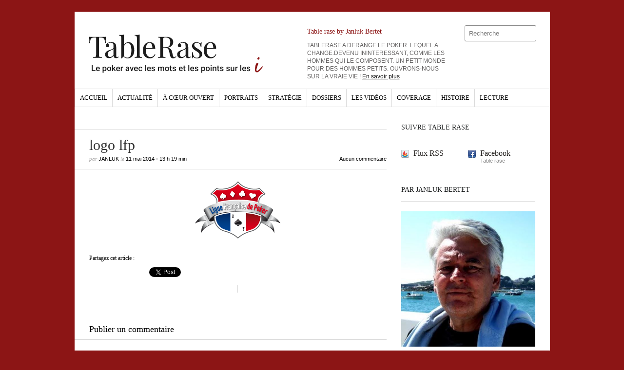

--- FILE ---
content_type: text/html; charset=UTF-8
request_url: https://www.tablerase.fr/2014/05/droit-de-reponse-lfp-vs-blacksuccube/logo-lfp-5/
body_size: 8656
content:
<!DOCTYPE html>
<html dir="ltr" lang="fr-FR">
	<head>
		<meta name="viewport" content="width=device-width, initial-scale=1" />
		<meta charset="UTF-8" />
		<title>logo lfp | Table rase</title>
		<meta http-equiv="Content-language" content="fr-FR" />
		<link rel="profile" href="http://gmpg.org/xfn/11" />
		
		<!-- <link rel="shortcut icon" href="https://www.tablerase.fr/wp-content/themes/sight/images/favico.ico" type="image/x-icon" /> -->
		<link rel="shortcut icon" href="https://www.tablerase.fr/wp-content/themes/sight/favico.ico" type="image/x-icon" />
		<link rel="shortcut icon" href="https://www.tablerase.fr/wp-content/themes/sight/images/favicon.png" type="image/png" />
		<link rel="stylesheet" type="text/css" media="all" href="https://www.tablerase.fr/wp-content/themes/sight/style.css" />
		<!--[if IE]><link rel="stylesheet" type="text/css" media="all" href="https://www.tablerase.fr/wp-content/themes/sight/ie.css" /><![endif]-->
				<meta name='robots' content='max-image-preview:large' />
<link rel='dns-prefetch' href='//www.tablerase.fr' />
<link rel='dns-prefetch' href='//s.w.org' />
<link rel="alternate" type="application/rss+xml" title="Table rase &raquo; Flux" href="https://www.tablerase.fr/feed/" />
<link rel="alternate" type="application/rss+xml" title="Table rase &raquo; Flux des commentaires" href="https://www.tablerase.fr/comments/feed/" />
<link rel="alternate" type="application/rss+xml" title="Table rase &raquo; logo lfp Flux des commentaires" href="https://www.tablerase.fr/2014/05/droit-de-reponse-lfp-vs-blacksuccube/logo-lfp-5/feed/" />
<style id='global-styles-inline-css' type='text/css'>
body{--wp--preset--color--black: #000000;--wp--preset--color--cyan-bluish-gray: #abb8c3;--wp--preset--color--white: #ffffff;--wp--preset--color--pale-pink: #f78da7;--wp--preset--color--vivid-red: #cf2e2e;--wp--preset--color--luminous-vivid-orange: #ff6900;--wp--preset--color--luminous-vivid-amber: #fcb900;--wp--preset--color--light-green-cyan: #7bdcb5;--wp--preset--color--vivid-green-cyan: #00d084;--wp--preset--color--pale-cyan-blue: #8ed1fc;--wp--preset--color--vivid-cyan-blue: #0693e3;--wp--preset--color--vivid-purple: #9b51e0;--wp--preset--gradient--vivid-cyan-blue-to-vivid-purple: linear-gradient(135deg,rgba(6,147,227,1) 0%,rgb(155,81,224) 100%);--wp--preset--gradient--light-green-cyan-to-vivid-green-cyan: linear-gradient(135deg,rgb(122,220,180) 0%,rgb(0,208,130) 100%);--wp--preset--gradient--luminous-vivid-amber-to-luminous-vivid-orange: linear-gradient(135deg,rgba(252,185,0,1) 0%,rgba(255,105,0,1) 100%);--wp--preset--gradient--luminous-vivid-orange-to-vivid-red: linear-gradient(135deg,rgba(255,105,0,1) 0%,rgb(207,46,46) 100%);--wp--preset--gradient--very-light-gray-to-cyan-bluish-gray: linear-gradient(135deg,rgb(238,238,238) 0%,rgb(169,184,195) 100%);--wp--preset--gradient--cool-to-warm-spectrum: linear-gradient(135deg,rgb(74,234,220) 0%,rgb(151,120,209) 20%,rgb(207,42,186) 40%,rgb(238,44,130) 60%,rgb(251,105,98) 80%,rgb(254,248,76) 100%);--wp--preset--gradient--blush-light-purple: linear-gradient(135deg,rgb(255,206,236) 0%,rgb(152,150,240) 100%);--wp--preset--gradient--blush-bordeaux: linear-gradient(135deg,rgb(254,205,165) 0%,rgb(254,45,45) 50%,rgb(107,0,62) 100%);--wp--preset--gradient--luminous-dusk: linear-gradient(135deg,rgb(255,203,112) 0%,rgb(199,81,192) 50%,rgb(65,88,208) 100%);--wp--preset--gradient--pale-ocean: linear-gradient(135deg,rgb(255,245,203) 0%,rgb(182,227,212) 50%,rgb(51,167,181) 100%);--wp--preset--gradient--electric-grass: linear-gradient(135deg,rgb(202,248,128) 0%,rgb(113,206,126) 100%);--wp--preset--gradient--midnight: linear-gradient(135deg,rgb(2,3,129) 0%,rgb(40,116,252) 100%);--wp--preset--duotone--dark-grayscale: url('#wp-duotone-dark-grayscale');--wp--preset--duotone--grayscale: url('#wp-duotone-grayscale');--wp--preset--duotone--purple-yellow: url('#wp-duotone-purple-yellow');--wp--preset--duotone--blue-red: url('#wp-duotone-blue-red');--wp--preset--duotone--midnight: url('#wp-duotone-midnight');--wp--preset--duotone--magenta-yellow: url('#wp-duotone-magenta-yellow');--wp--preset--duotone--purple-green: url('#wp-duotone-purple-green');--wp--preset--duotone--blue-orange: url('#wp-duotone-blue-orange');--wp--preset--font-size--small: 13px;--wp--preset--font-size--medium: 20px;--wp--preset--font-size--large: 36px;--wp--preset--font-size--x-large: 42px;}.has-black-color{color: var(--wp--preset--color--black) !important;}.has-cyan-bluish-gray-color{color: var(--wp--preset--color--cyan-bluish-gray) !important;}.has-white-color{color: var(--wp--preset--color--white) !important;}.has-pale-pink-color{color: var(--wp--preset--color--pale-pink) !important;}.has-vivid-red-color{color: var(--wp--preset--color--vivid-red) !important;}.has-luminous-vivid-orange-color{color: var(--wp--preset--color--luminous-vivid-orange) !important;}.has-luminous-vivid-amber-color{color: var(--wp--preset--color--luminous-vivid-amber) !important;}.has-light-green-cyan-color{color: var(--wp--preset--color--light-green-cyan) !important;}.has-vivid-green-cyan-color{color: var(--wp--preset--color--vivid-green-cyan) !important;}.has-pale-cyan-blue-color{color: var(--wp--preset--color--pale-cyan-blue) !important;}.has-vivid-cyan-blue-color{color: var(--wp--preset--color--vivid-cyan-blue) !important;}.has-vivid-purple-color{color: var(--wp--preset--color--vivid-purple) !important;}.has-black-background-color{background-color: var(--wp--preset--color--black) !important;}.has-cyan-bluish-gray-background-color{background-color: var(--wp--preset--color--cyan-bluish-gray) !important;}.has-white-background-color{background-color: var(--wp--preset--color--white) !important;}.has-pale-pink-background-color{background-color: var(--wp--preset--color--pale-pink) !important;}.has-vivid-red-background-color{background-color: var(--wp--preset--color--vivid-red) !important;}.has-luminous-vivid-orange-background-color{background-color: var(--wp--preset--color--luminous-vivid-orange) !important;}.has-luminous-vivid-amber-background-color{background-color: var(--wp--preset--color--luminous-vivid-amber) !important;}.has-light-green-cyan-background-color{background-color: var(--wp--preset--color--light-green-cyan) !important;}.has-vivid-green-cyan-background-color{background-color: var(--wp--preset--color--vivid-green-cyan) !important;}.has-pale-cyan-blue-background-color{background-color: var(--wp--preset--color--pale-cyan-blue) !important;}.has-vivid-cyan-blue-background-color{background-color: var(--wp--preset--color--vivid-cyan-blue) !important;}.has-vivid-purple-background-color{background-color: var(--wp--preset--color--vivid-purple) !important;}.has-black-border-color{border-color: var(--wp--preset--color--black) !important;}.has-cyan-bluish-gray-border-color{border-color: var(--wp--preset--color--cyan-bluish-gray) !important;}.has-white-border-color{border-color: var(--wp--preset--color--white) !important;}.has-pale-pink-border-color{border-color: var(--wp--preset--color--pale-pink) !important;}.has-vivid-red-border-color{border-color: var(--wp--preset--color--vivid-red) !important;}.has-luminous-vivid-orange-border-color{border-color: var(--wp--preset--color--luminous-vivid-orange) !important;}.has-luminous-vivid-amber-border-color{border-color: var(--wp--preset--color--luminous-vivid-amber) !important;}.has-light-green-cyan-border-color{border-color: var(--wp--preset--color--light-green-cyan) !important;}.has-vivid-green-cyan-border-color{border-color: var(--wp--preset--color--vivid-green-cyan) !important;}.has-pale-cyan-blue-border-color{border-color: var(--wp--preset--color--pale-cyan-blue) !important;}.has-vivid-cyan-blue-border-color{border-color: var(--wp--preset--color--vivid-cyan-blue) !important;}.has-vivid-purple-border-color{border-color: var(--wp--preset--color--vivid-purple) !important;}.has-vivid-cyan-blue-to-vivid-purple-gradient-background{background: var(--wp--preset--gradient--vivid-cyan-blue-to-vivid-purple) !important;}.has-light-green-cyan-to-vivid-green-cyan-gradient-background{background: var(--wp--preset--gradient--light-green-cyan-to-vivid-green-cyan) !important;}.has-luminous-vivid-amber-to-luminous-vivid-orange-gradient-background{background: var(--wp--preset--gradient--luminous-vivid-amber-to-luminous-vivid-orange) !important;}.has-luminous-vivid-orange-to-vivid-red-gradient-background{background: var(--wp--preset--gradient--luminous-vivid-orange-to-vivid-red) !important;}.has-very-light-gray-to-cyan-bluish-gray-gradient-background{background: var(--wp--preset--gradient--very-light-gray-to-cyan-bluish-gray) !important;}.has-cool-to-warm-spectrum-gradient-background{background: var(--wp--preset--gradient--cool-to-warm-spectrum) !important;}.has-blush-light-purple-gradient-background{background: var(--wp--preset--gradient--blush-light-purple) !important;}.has-blush-bordeaux-gradient-background{background: var(--wp--preset--gradient--blush-bordeaux) !important;}.has-luminous-dusk-gradient-background{background: var(--wp--preset--gradient--luminous-dusk) !important;}.has-pale-ocean-gradient-background{background: var(--wp--preset--gradient--pale-ocean) !important;}.has-electric-grass-gradient-background{background: var(--wp--preset--gradient--electric-grass) !important;}.has-midnight-gradient-background{background: var(--wp--preset--gradient--midnight) !important;}.has-small-font-size{font-size: var(--wp--preset--font-size--small) !important;}.has-medium-font-size{font-size: var(--wp--preset--font-size--medium) !important;}.has-large-font-size{font-size: var(--wp--preset--font-size--large) !important;}.has-x-large-font-size{font-size: var(--wp--preset--font-size--x-large) !important;}
</style>
<link rel='stylesheet' id='wpo_min-header-0-css'  href='https://www.tablerase.fr/wp-content/cache/wpo-minify/1654475799/assets/wpo-minify-header-8cbb0ee5.min.css' type='text/css' media='all' />
<link rel='stylesheet' id='wordpress-popular-posts-css-css'  href='https://www.tablerase.fr/wp-content/plugins/wordpress-popular-posts/assets/css/wpp.css' type='text/css' media='all' />
<link rel='stylesheet' id='wpo_min-header-2-css'  href='https://www.tablerase.fr/wp-content/cache/wpo-minify/1654475799/assets/wpo-minify-header-0cc10c0c.min.css' type='text/css' media='all' />
<script type='text/javascript' src='https://www.tablerase.fr/wp-content/cache/wpo-minify/1654475799/assets/wpo-minify-header-29031335.min.js' id='wpo_min-header-0-js'></script>
<script type='application/json' id='wpp-json'>
{"sampling_active":0,"sampling_rate":100,"ajax_url":"https:\/\/www.tablerase.fr\/wp-json\/wordpress-popular-posts\/v1\/popular-posts","api_url":"https:\/\/www.tablerase.fr\/wp-json\/wordpress-popular-posts","ID":63274,"token":"329ffa4ef2","lang":0,"debug":0}
</script>
<script type='text/javascript' src='https://www.tablerase.fr/wp-content/plugins/wordpress-popular-posts/assets/js/wpp.min.js' id='wpp-js-js'></script>
<link rel="https://api.w.org/" href="https://www.tablerase.fr/wp-json/" /><link rel="alternate" type="application/json" href="https://www.tablerase.fr/wp-json/wp/v2/media/63274" /><link rel="EditURI" type="application/rsd+xml" title="RSD" href="https://www.tablerase.fr/xmlrpc.php?rsd" />
<link rel="wlwmanifest" type="application/wlwmanifest+xml" href="https://www.tablerase.fr/wp-includes/wlwmanifest.xml" /> 
<meta name="generator" content="WordPress 6.0.11" />
<link rel='shortlink' href='https://www.tablerase.fr/?p=63274' />
<link rel="alternate" type="application/json+oembed" href="https://www.tablerase.fr/wp-json/oembed/1.0/embed?url=https%3A%2F%2Fwww.tablerase.fr%2F2014%2F05%2Fdroit-de-reponse-lfp-vs-blacksuccube%2Flogo-lfp-5%2F" />
<link rel="alternate" type="text/xml+oembed" href="https://www.tablerase.fr/wp-json/oembed/1.0/embed?url=https%3A%2F%2Fwww.tablerase.fr%2F2014%2F05%2Fdroit-de-reponse-lfp-vs-blacksuccube%2Flogo-lfp-5%2F&#038;format=xml" />
<meta property="og:title" name="og:title" content="logo lfp" />
<meta property="og:type" name="og:type" content="website" />
<meta property="og:image" name="og:image" content="https://www.tablerase.fr/wp-content/uploads/2014/05/logo-lfp.png" />
<meta property="og:url" name="og:url" content="https://www.tablerase.fr/2014/05/droit-de-reponse-lfp-vs-blacksuccube/logo-lfp-5/" />
<meta property="og:locale" name="og:locale" content="fr_FR" />
<meta property="og:site_name" name="og:site_name" content="Table rase" />
<meta property="twitter:card" name="twitter:card" content="summary" />
<meta property="article:published_time" name="article:published_time" content="2014-05-11T13:19:49+02:00" />
<meta property="article:modified_time" name="article:modified_time" content="2014-05-11T13:19:49+02:00" />
<meta property="article:author" name="article:author" content="https://www.tablerase.fr/author/janluk/" />
            <style id="wpp-loading-animation-styles">@-webkit-keyframes bgslide{from{background-position-x:0}to{background-position-x:-200%}}@keyframes bgslide{from{background-position-x:0}to{background-position-x:-200%}}.wpp-widget-placeholder,.wpp-widget-block-placeholder{margin:0 auto;width:60px;height:3px;background:#dd3737;background:linear-gradient(90deg,#dd3737 0%,#571313 10%,#dd3737 100%);background-size:200% auto;border-radius:3px;-webkit-animation:bgslide 1s infinite linear;animation:bgslide 1s infinite linear}</style>
            <style type="text/css">.recentcomments a{display:inline !important;padding:0 !important;margin:0 !important;}</style>					</head>
		<body>

		
		<div class="wrapper">
			<div class="header clear">
				<div class="logo">
					<a href="https://www.tablerase.fr"><img width="417" height="98" src="https://www.tablerase.fr/wp-content/themes/sight/images/tablerase-logo2020.svg" alt="Table rase" /></a>
				</div>
				<div class="widget_text site-description"><h2 class="widgettitle">Table rase by Janluk Bertet</h2>
<div class="textwidget custom-html-widget">TABLERASE A DERANGE LE POKER. LEQUEL A CHANGE.DEVENU  ININTERESSANT, COMME LES HOMMES QUI LE COMPOSENT. UN PETIT MONDE POUR DES HOMMES PETITS. OUVRONS-NOUS SUR LA VRAIE VIE ! <a href="/janluk/">En savoir plus</a></div></div>				<div class="search">
    <form method="get" id="searchform" action="https://www.tablerase.fr">
        <fieldset>
            <input name="s" type="text" placeholder="Recherche" value="" />
            <button type="submit" title="Rechercher"></button>
        </fieldset>
    </form>
</div>				
							</div>
			
			<div class="nav"><ul id="dd" class="dd"><li id="menu-item-52" class="menu-item menu-item-type-custom menu-item-object-custom menu-item-home menu-item-52"><a href="http://www.tablerase.fr/">Accueil</a></li>
<li id="menu-item-211" class="menu-item menu-item-type-taxonomy menu-item-object-category menu-item-211"><a href="https://www.tablerase.fr/category/actualite/">Actualité</a></li>
<li id="menu-item-210" class="menu-item menu-item-type-taxonomy menu-item-object-category menu-item-210"><a href="https://www.tablerase.fr/category/a-coeur-ouvert/">À cœur ouvert</a></li>
<li id="menu-item-51" class="menu-item menu-item-type-taxonomy menu-item-object-category menu-item-51"><a href="https://www.tablerase.fr/category/portraits/">Portraits</a></li>
<li id="menu-item-219" class="menu-item menu-item-type-taxonomy menu-item-object-category menu-item-219"><a href="https://www.tablerase.fr/category/strategie/">Stratégie</a></li>
<li id="menu-item-215" class="menu-item menu-item-type-taxonomy menu-item-object-category menu-item-215"><a href="https://www.tablerase.fr/category/dossiers/">Dossiers</a></li>
<li id="menu-item-14768" class="menu-item menu-item-type-taxonomy menu-item-object-category menu-item-14768"><a href="https://www.tablerase.fr/category/les-videos/">Les vidéos</a></li>
<li id="menu-item-14769" class="menu-item menu-item-type-taxonomy menu-item-object-category menu-item-14769"><a href="https://www.tablerase.fr/category/coverage/">Coverage</a></li>
<li id="menu-item-14770" class="menu-item menu-item-type-taxonomy menu-item-object-category menu-item-14770"><a href="https://www.tablerase.fr/category/histoire/">Histoire</a></li>
<li id="menu-item-14771" class="menu-item menu-item-type-taxonomy menu-item-object-category menu-item-14771"><a href="https://www.tablerase.fr/category/lecture/">Lecture</a></li>
</ul></div>						
			<div id="container" class="clear">
				<div id="content">

			
		<div class="content-title">
								</div>

		<div class="entry">
			<div class="single clear post-63274 attachment type-attachment status-inherit hentry" id="post_63274">
				<div class="post-meta">
					<h1>logo lfp</h1>
					par <span class="post-author"><a href="https://www.tablerase.fr/author/janluk/" title="Articles par Janluk">Janluk</a></span> le <span
						class="post-date">11 mai 2014</span> &bull; <span>13 h 19 min</span> <a
						href="#comments" class="post-comms">Aucun commentaire</a></div>
				<div class="post-content"><p class="attachment"><a href='https://www.tablerase.fr/wp-content/uploads/2014/05/logo-lfp.png'><img width="180" height="120" src="https://www.tablerase.fr/wp-content/uploads/2014/05/logo-lfp.png" class="attachment-medium size-medium" alt="" loading="lazy" /></a></p>
</div>
				<div class="post-footer">
									</div>
				<div class="post-share">
					<p>Partagez cet article :</p>
					<!-- Facebook -->
					<iframe src="//www.facebook.com/plugins/like.php?href=https%3A%2F%2Fwww.tablerase.fr%2F2014%2F05%2Fdroit-de-reponse-lfp-vs-blacksuccube%2Flogo-lfp-5%2F&amp;send=false&amp;layout=button_count&amp;width=120&amp;show_faces=false&amp;action=like&amp;colorscheme=light&amp;font&amp;height=21" scrolling="no" frameborder="0" style="border:none; overflow:hidden; width:120px; height:21px;" allowTransparency="true"></iframe>
					<!-- Twitter -->
					<a href="https://twitter.com/share" class="twitter-share-button" data-text="logo lfp" data-lang="fr" data-dnt="true">Tweeter</a>
					<script>!function(d,s,id){var js,fjs=d.getElementsByTagName(s)[0];if(!d.getElementById(id)){js=d.createElement(s);js.id=id;js.src="//platform.twitter.com/widgets.js";fjs.parentNode.insertBefore(js,fjs);}}(document,"script","twitter-wjs");</script>
					<!-- Google+ -->
					<div class="g-plusone" data-size="medium"></div>
					<script>window.___gcfg = {lang: 'fr'};(function() {var po = document.createElement('script'); po.type = 'text/javascript'; po.async = true;po.src = 'https://apis.google.com/js/plusone.js';var s = document.getElementsByTagName('script')[0]; s.parentNode.insertBefore(po, s);})();</script>
				</div>
			</div>
			<div class="post-navigation clear">
																		<div class="line"></div>
			</div>
		</div>

			
<div class="comments">
    
    
    <div id="comments">
        </div>

    
    <div id="respond">
        <h3>Publier un commentaire</h3>
        <div class="comment_form">

        
            <form action="https://www.tablerase.fr/wp-comments-post.php" method="post" id="commentform">

                
                    <table>
                        <tr>
                            <td colspan="3">
                                <div class="commform-textarea">
                                    <textarea name="comment" id="comment" cols="50" rows="7" tabindex="1"></textarea>
                                </div>
                            </td>
                        </tr>
                        <tr>
                            <td class="commform-author">
                                <p>Nom <span>(champ requis)</span></p>
                                <div>
                                    <input type="text" name="author" id="author" tabindex="2" />
                                </div>
                            </td>
                            <td class="commform-email">
                                <p>Email <span>(champ requis)</span></p>
                                <div>
                                    <input type="text" name="email" id="email" tabindex="3" />
                                </div>
                            </td>
                            <td class="commform-url">
                                <p>Site web</p>
                                <div>
                                    <input type="text" name="url" id="url" tabindex="4" />
                                </div>
                            </td>
                        </tr>
                    </table>

                
                <!--<p class="comment_message"><small><strong>XHTML:</strong> You can use these tags: <code>&lt;a href=&quot;&quot; title=&quot;&quot;&gt; &lt;abbr title=&quot;&quot;&gt; &lt;acronym title=&quot;&quot;&gt; &lt;b&gt; &lt;blockquote cite=&quot;&quot;&gt; &lt;cite&gt; &lt;code&gt; &lt;del datetime=&quot;&quot;&gt; &lt;em&gt; &lt;i&gt; &lt;q cite=&quot;&quot;&gt; &lt;s&gt; &lt;strike&gt; &lt;strong&gt; </code></small></p>-->

                <div class="submit clear">
                    <input name="submit" type="submit" id="submit" tabindex="5" value="Publier le commentaire" />
                    <p id="cancel-comment-reply"><a rel="nofollow" id="cancel-comment-reply-link" href="/2014/05/droit-de-reponse-lfp-vs-blacksuccube/logo-lfp-5/#respond" style="display:none;">Cliquez ici pour annuler la réponse.</a></p>
                </div>

                <div><input type='hidden' name='comment_post_ID' value='63274' id='comment_post_ID' />
<input type='hidden' name='comment_parent' id='comment_parent' value='0' />
<p style="display: none;"><input type="hidden" id="akismet_comment_nonce" name="akismet_comment_nonce" value="7927a0bc84" /></p><p style="display: none !important;"><label>&#916;<textarea name="ak_hp_textarea" cols="45" rows="8" maxlength="100"></textarea></label><input type="hidden" id="ak_js_1" name="ak_js" value="137"/><script>document.getElementById( "ak_js_1" ).setAttribute( "value", ( new Date() ).getTime() );</script></p></div>

            </form>

        
        </div>

        
    </div>

</div>
<!-- #comments -->

			</div>
			<!-- /Content -->

			<div class="sidebar">
		                <div id="getconnected-2" class="widget_getconnected widget">                <h3>Suivre Table rase</h3><div class="widget-body clear">
                    <!-- RSS -->
                    <div class="getconnected_rss">
                    <a href="https://www.tablerase.fr/feed/">Flux RSS</a>
                                        </div>
                    <!-- /RSS -->

                    <!-- Twitter -->
                                        <!-- /Twitter -->

                    <!-- Facebook -->
                                        <div class="getconnected_fb">
                    <a href="https://www.facebook.com/Tablerasefr">Facebook</a>
                    <span>Table rase</span>
                    </div>
                                        <!-- /Facebook -->

                    <!-- Flickr -->
                                        <!-- /Flickr -->

                    <!-- Behance -->
                                        <!-- /Behance -->

                    <!-- Delicious -->
                                        <!-- /Delicious -->

                    <!-- Stumbleupon -->
                                        <!-- /Stumbleupon -->

                    <!-- Tumblr -->
                                        <!-- /Tumblr -->

                    <!-- Vimeo -->
                                        <!-- /Vimeo -->

                    <!-- Youtube -->
                                        <!-- /Youtube -->

            </div></div>        <div id="text-3" class="widget_text widget"><h3>Par Janluk Bertet</h3><div class="widget-body clear">			<div class="textwidget"><div class="no-rooms-ads">
<img src="/wp-content/uploads/2015/09/jlb-Batz.jpg" width="275" height="278" alt="Janluk Bertet" />
</div></div>
		</div></div>            <div id="recentposts_thumbnail-2" class="widget_recentposts_thumbnail widget">            <h3>Articles récents</h3><div class="widget-body clear">
            
                <a href="https://www.tablerase.fr/2026/01/un-big-package-poker-en-agadir-300e/" class="rpthumb clear">
                    <img width="50" height="50" src="https://www.tablerase.fr/wp-content/uploads/2026/01/atlantic-casino-50x50.png" class="attachment-mini-thumbnail size-mini-thumbnail wp-post-image" alt="" loading="lazy" srcset="https://www.tablerase.fr/wp-content/uploads/2026/01/atlantic-casino-50x50.png 50w, https://www.tablerase.fr/wp-content/uploads/2026/01/atlantic-casino-290x290.png 290w" sizes="(max-width: 50px) 100vw, 50px" />                    <span class="rpthumb-title" style="padding-left: 65px;">Un Big package-poker en Agadir 300€</span>
                    <span class="rpthumb-date" style="padding-left: 65px;">12 janvier 2026</span>
                </a>

            
                <a href="https://www.tablerase.fr/2026/01/generations-ambitions-poker/" class="rpthumb clear">
                    <img width="50" height="50" src="https://www.tablerase.fr/wp-content/uploads/2015/09/las-eiffel-50x50.jpg" class="attachment-mini-thumbnail size-mini-thumbnail wp-post-image" alt="" loading="lazy" srcset="https://www.tablerase.fr/wp-content/uploads/2015/09/las-eiffel-50x50.jpg 50w, https://www.tablerase.fr/wp-content/uploads/2015/09/las-eiffel-290x290.jpg 290w" sizes="(max-width: 50px) 100vw, 50px" />                    <span class="rpthumb-title" style="padding-left: 65px;">Générations &#038; ambitions poker&#8230;</span>
                    <span class="rpthumb-date" style="padding-left: 65px;">6 janvier 2026</span>
                </a>

            
                <a href="https://www.tablerase.fr/2025/12/le-meilleur-joueur-de-poker-at-all/" class="rpthumb clear">
                    <img width="50" height="50" src="https://www.tablerase.fr/wp-content/uploads/2024/05/Big-olympie-50x50.png" class="attachment-mini-thumbnail size-mini-thumbnail wp-post-image" alt="" loading="lazy" srcset="https://www.tablerase.fr/wp-content/uploads/2024/05/Big-olympie-50x50.png 50w, https://www.tablerase.fr/wp-content/uploads/2024/05/Big-olympie-290x290.png 290w" sizes="(max-width: 50px) 100vw, 50px" />                    <span class="rpthumb-title" style="padding-left: 65px;">Le meilleur joueur de poker at all ?</span>
                    <span class="rpthumb-date" style="padding-left: 65px;">31 décembre 2025</span>
                </a>

            
                <a href="https://www.tablerase.fr/2025/12/big-roger-les-thuriferaires/" class="rpthumb clear">
                    <img width="50" height="50" src="https://www.tablerase.fr/wp-content/uploads/2014/03/billet-50x50.jpg" class="attachment-mini-thumbnail size-mini-thumbnail wp-post-image" alt="" loading="lazy" srcset="https://www.tablerase.fr/wp-content/uploads/2014/03/billet-50x50.jpg 50w, https://www.tablerase.fr/wp-content/uploads/2014/03/billet-290x290.jpg 290w" sizes="(max-width: 50px) 100vw, 50px" />                    <span class="rpthumb-title" style="padding-left: 65px;">Big Roger &#038; les thuriféraires&#8230;</span>
                    <span class="rpthumb-date" style="padding-left: 65px;">28 décembre 2025</span>
                </a>

            
                <a href="https://www.tablerase.fr/2025/12/big-roger-on-line-net-ou-pas-net/" class="rpthumb clear">
                    <img width="50" height="50" src="https://www.tablerase.fr/wp-content/uploads/2024/11/bigroger-50x50.png" class="attachment-mini-thumbnail size-mini-thumbnail wp-post-image" alt="" loading="lazy" srcset="https://www.tablerase.fr/wp-content/uploads/2024/11/bigroger-50x50.png 50w, https://www.tablerase.fr/wp-content/uploads/2024/11/bigroger-290x290.png 290w" sizes="(max-width: 50px) 100vw, 50px" />                    <span class="rpthumb-title" style="padding-left: 65px;">Big Roger, Born to be online&#8230;</span>
                    <span class="rpthumb-date" style="padding-left: 65px;">25 décembre 2025</span>
                </a>

            
            </div></div>        <div id="text-4" class="widget_text widget"><h3>Facebook</h3><div class="widget-body clear">			<div class="textwidget"><div class="fb-like-box" data-href="https://www.facebook.com/Tablerasefr" data-width="275" data-show-faces="true" data-border-color="#D9D9D9" data-stream="false" data-header="true"></div></div>
		</div></div><div id="text-5" class="widget_text widget"><h3>Twitter</h3><div class="widget-body clear">			<div class="textwidget"><a class="twitter-timeline"  href="https://twitter.com/JanlukPoker"  data-widget-id="336854196835979266">Tweets by @JanlukPoker</a>
<script>!function(d,s,id){var js,fjs=d.getElementsByTagName(s)[0],p=/^http:/.test(d.location)?'http':'https';if(!d.getElementById(id)){js=d.createElement(s);js.id=id;js.src=p+"://platform.twitter.com/widgets.js";fjs.parentNode.insertBefore(js,fjs);}}(document,"script","twitter-wjs");</script>
</div>
		</div></div><div id="recent-comments-2" class="widget_recent_comments widget"><h3>Commentaires récents</h3><div class="widget-body clear"><ul id="recentcomments"><li class="recentcomments"><span class="comment-author-link"><a href='https://www.tablerase.fr/2026/01/generations-ambitions-poker/' rel='external nofollow ugc' class='url'>Générations &#038; ambitions poker&#8230; | Table rase</a></span> dans <a href="https://www.tablerase.fr/2024/05/nefertiti-big-roger/#comment-449129">Nefertiti &#038; Big Roger&#8230;</a></li><li class="recentcomments"><span class="comment-author-link"><a href='https://www.tablerase.fr/2016/02/big-roger-janluk-humorialisme-et-novation/' rel='external nofollow ugc' class='url'>Big Roger &#038; Janluk. Humorialisme et novation. | Table rase</a></span> dans <a href="https://www.tablerase.fr/2012/12/vanessa-hellebuyck-poker-piano-pub/#comment-448879">Vanessa Hellebuyck, Poker, Piano &#038; Pub&#8230;</a></li><li class="recentcomments"><span class="comment-author-link"><a href='https://www.tablerase.fr/2025/12/big-roger-on-line-net-ou-pas-net/' rel='external nofollow ugc' class='url'>Big Roger on line. Net ou&#8230; pas net ? | Table rase</a></span> dans <a href="https://www.tablerase.fr/2015/07/poker-les-jeunes-talents-en-crevent/#comment-448817">Poker : les jeunes talents en crèvent&#8230;</a></li><li class="recentcomments"><span class="comment-author-link">Janluk</span> dans <a href="https://www.tablerase.fr/2013/02/les-amis-de-nos-amis-sont-ils-vos-amis-amities-sinceres-au-poker/#comment-448798">Les amis de nos amis sont-ils vos amis? Amitiés sincères au poker&#8230;</a></li><li class="recentcomments"><span class="comment-author-link"><a href='https://www.planete-sorties.net/article/comment-se-faire-des-amis-37' rel='external nofollow ugc' class='url'>Aline</a></span> dans <a href="https://www.tablerase.fr/2013/02/les-amis-de-nos-amis-sont-ils-vos-amis-amities-sinceres-au-poker/#comment-443462">Les amis de nos amis sont-ils vos amis? Amitiés sincères au poker&#8230;</a></li></ul></div></div><div id="categories-2" class="widget_categories widget"><h3>Catégories</h3><div class="widget-body clear">
			<ul>
					<li class="cat-item cat-item-11"><a href="https://www.tablerase.fr/category/a-coeur-ouvert/" title="Exprimez-vous">À cœur ouvert</a> (444)
</li>
	<li class="cat-item cat-item-6"><a href="https://www.tablerase.fr/category/actualite/">Actualité</a> (457)
</li>
	<li class="cat-item cat-item-1758"><a href="https://www.tablerase.fr/category/big-roger/alex/">alex</a> (1)
</li>
	<li class="cat-item cat-item-1756"><a href="https://www.tablerase.fr/category/big-roger/">Big Roger</a> (30)
</li>
	<li class="cat-item cat-item-1757"><a href="https://www.tablerase.fr/category/casino/">Casino</a> (7)
</li>
	<li class="cat-item cat-item-1759"><a href="https://www.tablerase.fr/category/casino-poker/">Casino poker</a> (12)
</li>
	<li class="cat-item cat-item-368"><a href="https://www.tablerase.fr/category/coverage/">Coverage</a> (75)
</li>
	<li class="cat-item cat-item-12"><a href="https://www.tablerase.fr/category/dossiers/">Dossiers</a> (195)
</li>
	<li class="cat-item cat-item-369"><a href="https://www.tablerase.fr/category/histoire/">Histoire</a> (30)
</li>
	<li class="cat-item cat-item-370"><a href="https://www.tablerase.fr/category/lecture/">Lecture</a> (25)
</li>
	<li class="cat-item cat-item-367"><a href="https://www.tablerase.fr/category/les-videos/">Les vidéos</a> (6)
</li>
	<li class="cat-item cat-item-1"><a href="https://www.tablerase.fr/category/non-classe/">Non classé</a> (16)
</li>
	<li class="cat-item cat-item-1897"><a href="https://www.tablerase.fr/category/poker-on-line/">Poker on line</a> (1)
</li>
	<li class="cat-item cat-item-5"><a href="https://www.tablerase.fr/category/portraits/">Portraits</a> (57)
</li>
	<li class="cat-item cat-item-16"><a href="https://www.tablerase.fr/category/strategie/">Stratégie</a> (24)
</li>
	<li class="cat-item cat-item-1592"><a href="https://www.tablerase.fr/category/tourisme/">Tourisme</a> (4)
</li>
			</ul>

			</div></div><div id="archives-2" class="widget_archive widget"><h3>Archives</h3><div class="widget-body clear">
			<ul>
					<li><a href='https://www.tablerase.fr/2026/01/'>janvier 2026</a></li>
	<li><a href='https://www.tablerase.fr/2025/12/'>décembre 2025</a></li>
	<li><a href='https://www.tablerase.fr/2025/01/'>janvier 2025</a></li>
	<li><a href='https://www.tablerase.fr/2024/11/'>novembre 2024</a></li>
	<li><a href='https://www.tablerase.fr/2024/10/'>octobre 2024</a></li>
	<li><a href='https://www.tablerase.fr/2024/08/'>août 2024</a></li>
	<li><a href='https://www.tablerase.fr/2024/06/'>juin 2024</a></li>
	<li><a href='https://www.tablerase.fr/2024/05/'>mai 2024</a></li>
	<li><a href='https://www.tablerase.fr/2023/12/'>décembre 2023</a></li>
	<li><a href='https://www.tablerase.fr/2023/10/'>octobre 2023</a></li>
	<li><a href='https://www.tablerase.fr/2023/07/'>juillet 2023</a></li>
	<li><a href='https://www.tablerase.fr/2022/11/'>novembre 2022</a></li>
	<li><a href='https://www.tablerase.fr/2022/07/'>juillet 2022</a></li>
	<li><a href='https://www.tablerase.fr/2022/06/'>juin 2022</a></li>
	<li><a href='https://www.tablerase.fr/2022/05/'>mai 2022</a></li>
	<li><a href='https://www.tablerase.fr/2022/03/'>mars 2022</a></li>
	<li><a href='https://www.tablerase.fr/2022/02/'>février 2022</a></li>
	<li><a href='https://www.tablerase.fr/2022/01/'>janvier 2022</a></li>
	<li><a href='https://www.tablerase.fr/2021/10/'>octobre 2021</a></li>
	<li><a href='https://www.tablerase.fr/2021/09/'>septembre 2021</a></li>
	<li><a href='https://www.tablerase.fr/2021/07/'>juillet 2021</a></li>
	<li><a href='https://www.tablerase.fr/2021/05/'>mai 2021</a></li>
	<li><a href='https://www.tablerase.fr/2021/02/'>février 2021</a></li>
	<li><a href='https://www.tablerase.fr/2021/01/'>janvier 2021</a></li>
	<li><a href='https://www.tablerase.fr/2020/07/'>juillet 2020</a></li>
	<li><a href='https://www.tablerase.fr/2020/03/'>mars 2020</a></li>
	<li><a href='https://www.tablerase.fr/2020/01/'>janvier 2020</a></li>
	<li><a href='https://www.tablerase.fr/2019/05/'>mai 2019</a></li>
	<li><a href='https://www.tablerase.fr/2019/04/'>avril 2019</a></li>
	<li><a href='https://www.tablerase.fr/2019/03/'>mars 2019</a></li>
	<li><a href='https://www.tablerase.fr/2019/02/'>février 2019</a></li>
	<li><a href='https://www.tablerase.fr/2019/01/'>janvier 2019</a></li>
	<li><a href='https://www.tablerase.fr/2018/12/'>décembre 2018</a></li>
	<li><a href='https://www.tablerase.fr/2018/11/'>novembre 2018</a></li>
	<li><a href='https://www.tablerase.fr/2018/10/'>octobre 2018</a></li>
	<li><a href='https://www.tablerase.fr/2018/05/'>mai 2018</a></li>
	<li><a href='https://www.tablerase.fr/2018/03/'>mars 2018</a></li>
	<li><a href='https://www.tablerase.fr/2018/02/'>février 2018</a></li>
	<li><a href='https://www.tablerase.fr/2017/12/'>décembre 2017</a></li>
	<li><a href='https://www.tablerase.fr/2017/11/'>novembre 2017</a></li>
	<li><a href='https://www.tablerase.fr/2017/10/'>octobre 2017</a></li>
	<li><a href='https://www.tablerase.fr/2017/09/'>septembre 2017</a></li>
	<li><a href='https://www.tablerase.fr/2017/07/'>juillet 2017</a></li>
	<li><a href='https://www.tablerase.fr/2017/06/'>juin 2017</a></li>
	<li><a href='https://www.tablerase.fr/2017/05/'>mai 2017</a></li>
	<li><a href='https://www.tablerase.fr/2017/04/'>avril 2017</a></li>
	<li><a href='https://www.tablerase.fr/2017/03/'>mars 2017</a></li>
	<li><a href='https://www.tablerase.fr/2017/02/'>février 2017</a></li>
	<li><a href='https://www.tablerase.fr/2017/01/'>janvier 2017</a></li>
	<li><a href='https://www.tablerase.fr/2016/12/'>décembre 2016</a></li>
	<li><a href='https://www.tablerase.fr/2016/10/'>octobre 2016</a></li>
	<li><a href='https://www.tablerase.fr/2016/09/'>septembre 2016</a></li>
	<li><a href='https://www.tablerase.fr/2016/08/'>août 2016</a></li>
	<li><a href='https://www.tablerase.fr/2016/07/'>juillet 2016</a></li>
	<li><a href='https://www.tablerase.fr/2016/06/'>juin 2016</a></li>
	<li><a href='https://www.tablerase.fr/2016/05/'>mai 2016</a></li>
	<li><a href='https://www.tablerase.fr/2016/04/'>avril 2016</a></li>
	<li><a href='https://www.tablerase.fr/2016/03/'>mars 2016</a></li>
	<li><a href='https://www.tablerase.fr/2016/02/'>février 2016</a></li>
	<li><a href='https://www.tablerase.fr/2016/01/'>janvier 2016</a></li>
	<li><a href='https://www.tablerase.fr/2015/12/'>décembre 2015</a></li>
	<li><a href='https://www.tablerase.fr/2015/11/'>novembre 2015</a></li>
	<li><a href='https://www.tablerase.fr/2015/10/'>octobre 2015</a></li>
	<li><a href='https://www.tablerase.fr/2015/09/'>septembre 2015</a></li>
	<li><a href='https://www.tablerase.fr/2015/08/'>août 2015</a></li>
	<li><a href='https://www.tablerase.fr/2015/07/'>juillet 2015</a></li>
	<li><a href='https://www.tablerase.fr/2015/06/'>juin 2015</a></li>
	<li><a href='https://www.tablerase.fr/2015/05/'>mai 2015</a></li>
	<li><a href='https://www.tablerase.fr/2015/04/'>avril 2015</a></li>
	<li><a href='https://www.tablerase.fr/2015/03/'>mars 2015</a></li>
	<li><a href='https://www.tablerase.fr/2015/02/'>février 2015</a></li>
	<li><a href='https://www.tablerase.fr/2015/01/'>janvier 2015</a></li>
	<li><a href='https://www.tablerase.fr/2014/12/'>décembre 2014</a></li>
	<li><a href='https://www.tablerase.fr/2014/11/'>novembre 2014</a></li>
	<li><a href='https://www.tablerase.fr/2014/10/'>octobre 2014</a></li>
	<li><a href='https://www.tablerase.fr/2014/09/'>septembre 2014</a></li>
	<li><a href='https://www.tablerase.fr/2014/08/'>août 2014</a></li>
	<li><a href='https://www.tablerase.fr/2014/07/'>juillet 2014</a></li>
	<li><a href='https://www.tablerase.fr/2014/06/'>juin 2014</a></li>
	<li><a href='https://www.tablerase.fr/2014/05/'>mai 2014</a></li>
	<li><a href='https://www.tablerase.fr/2014/04/'>avril 2014</a></li>
	<li><a href='https://www.tablerase.fr/2014/03/'>mars 2014</a></li>
	<li><a href='https://www.tablerase.fr/2014/02/'>février 2014</a></li>
	<li><a href='https://www.tablerase.fr/2014/01/'>janvier 2014</a></li>
	<li><a href='https://www.tablerase.fr/2013/12/'>décembre 2013</a></li>
	<li><a href='https://www.tablerase.fr/2013/11/'>novembre 2013</a></li>
	<li><a href='https://www.tablerase.fr/2013/10/'>octobre 2013</a></li>
	<li><a href='https://www.tablerase.fr/2013/09/'>septembre 2013</a></li>
	<li><a href='https://www.tablerase.fr/2013/08/'>août 2013</a></li>
	<li><a href='https://www.tablerase.fr/2013/07/'>juillet 2013</a></li>
	<li><a href='https://www.tablerase.fr/2013/06/'>juin 2013</a></li>
	<li><a href='https://www.tablerase.fr/2013/05/'>mai 2013</a></li>
	<li><a href='https://www.tablerase.fr/2013/04/'>avril 2013</a></li>
	<li><a href='https://www.tablerase.fr/2013/03/'>mars 2013</a></li>
	<li><a href='https://www.tablerase.fr/2013/02/'>février 2013</a></li>
	<li><a href='https://www.tablerase.fr/2013/01/'>janvier 2013</a></li>
	<li><a href='https://www.tablerase.fr/2012/12/'>décembre 2012</a></li>
	<li><a href='https://www.tablerase.fr/2012/11/'>novembre 2012</a></li>
	<li><a href='https://www.tablerase.fr/2012/10/'>octobre 2012</a></li>
	<li><a href='https://www.tablerase.fr/2012/09/'>septembre 2012</a></li>
	<li><a href='https://www.tablerase.fr/2012/08/'>août 2012</a></li>
	<li><a href='https://www.tablerase.fr/2012/07/'>juillet 2012</a></li>
	<li><a href='https://www.tablerase.fr/2012/06/'>juin 2012</a></li>
	<li><a href='https://www.tablerase.fr/2012/05/'>mai 2012</a></li>
			</ul>

			</div></div><div id="linkcat-2" class="widget_links widget"><h3>Les amis</h3><div class="widget-body clear">
	<ul class='xoxo blogroll'>
<li><a href="http://brdukepoker.blogspot.fr/">brdukepoker</a></li>
<li><a href="http://quimper-collectionneurs.over-blog.com/">QUIMPER COLLECTIONNEURS</a></li>

	</ul>
</div></div>

</div>

			</div>
			<!-- /Container -->

			<div class="footer">
				<p class="copyright">
					<a href="https://www.tablerase.fr">Table rase</a> - Un blog poker par Janluk.<br />
					<span>Ce blog est réalisé avec <a href="http://wordpress.org">WordPress</a>.</span>
				</p>
				<p class="credits">Thème initialement conçu par <a href="http://wpshower.com">Wpshower</a>.</p>
			</div>
		</div>
				<script type='text/javascript' src='https://www.tablerase.fr/wp-content/cache/wpo-minify/1654475799/assets/wpo-minify-footer-24df054d.min.js' id='wpo_min-footer-0-js'></script>
		<script type="text/javascript">

  var _gaq = _gaq || [];
  _gaq.push(['_setAccount', 'UA-31896655-1']);
  _gaq.push(['_trackPageview']);

  (function() {
    var ga = document.createElement('script'); ga.type = 'text/javascript'; ga.async = true;
    ga.src = ('https:' == document.location.protocol ? 'https://ssl' : 'http://www') + '.google-analytics.com/ga.js';
    var s = document.getElementsByTagName('script')[0]; s.parentNode.insertBefore(ga, s);
  })();

</script>		<div id="fb-root"></div>
		<script>(function(d, s, id) {
			var js, fjs = d.getElementsByTagName(s)[0];
			if (d.getElementById(id)) return;
			js = d.createElement(s); js.id = id;
			js.src = "//connect.facebook.net/fr_FR/all.js#xfbml=1";
			fjs.parentNode.insertBefore(js, fjs);
		}(document, 'script', 'facebook-jssdk'));</script>
		
				<script>
		(function($){
			var $doc = $(document);
			var skinLink = null;
			var skinLink2 = null;
			var skinLinkWidth = 0;
			var skinLink2Width = 0;

			var skinLinkTemplate = document.createElement('a');
			skinLinkTemplate.className = 'skin-link';
			skinLinkTemplate.target = '_blank';

			
			
			function hide(link) {
				link.style.display = 'none';
			}

			function show(link) {
				link.style.display = 'block';
			}

			function position() {
				var fullWidth = $doc.width();
				var width = (fullWidth - 975) / 2;
				if (width > 0 && skinLinkWidth > 0 && width - skinLinkWidth - 10 > 0) {
					show(skinLink);
					skinLink.style.left = (width - skinLinkWidth - 10) + 'px';
				} else {
					hide(skinLink);
				}
				if (width > 0 && skinLink2Width > 0 && width - skinLink2Width - 10 > 0) {
					show(skinLink2);
					skinLink2.style.right = (width - skinLink2Width - 10) + 'px';
				} else {
					hide(skinLink2);
				}
			}
			$(window).resize(position);
			position();
		}(jQuery));
		</script>
			</body>
</html>

<!-- Cached by WP-Optimize (gzip) - https://getwpo.com - Last modified: Sat, 24 Jan 2026 04:03:57 GMT -->


--- FILE ---
content_type: text/html; charset=utf-8
request_url: https://accounts.google.com/o/oauth2/postmessageRelay?parent=https%3A%2F%2Fwww.tablerase.fr&jsh=m%3B%2F_%2Fscs%2Fabc-static%2F_%2Fjs%2Fk%3Dgapi.lb.en.2kN9-TZiXrM.O%2Fd%3D1%2Frs%3DAHpOoo_B4hu0FeWRuWHfxnZ3V0WubwN7Qw%2Fm%3D__features__
body_size: 159
content:
<!DOCTYPE html><html><head><title></title><meta http-equiv="content-type" content="text/html; charset=utf-8"><meta http-equiv="X-UA-Compatible" content="IE=edge"><meta name="viewport" content="width=device-width, initial-scale=1, minimum-scale=1, maximum-scale=1, user-scalable=0"><script src='https://ssl.gstatic.com/accounts/o/2580342461-postmessagerelay.js' nonce="QsJ2n46l1hGPfWxydoq1pQ"></script></head><body><script type="text/javascript" src="https://apis.google.com/js/rpc:shindig_random.js?onload=init" nonce="QsJ2n46l1hGPfWxydoq1pQ"></script></body></html>